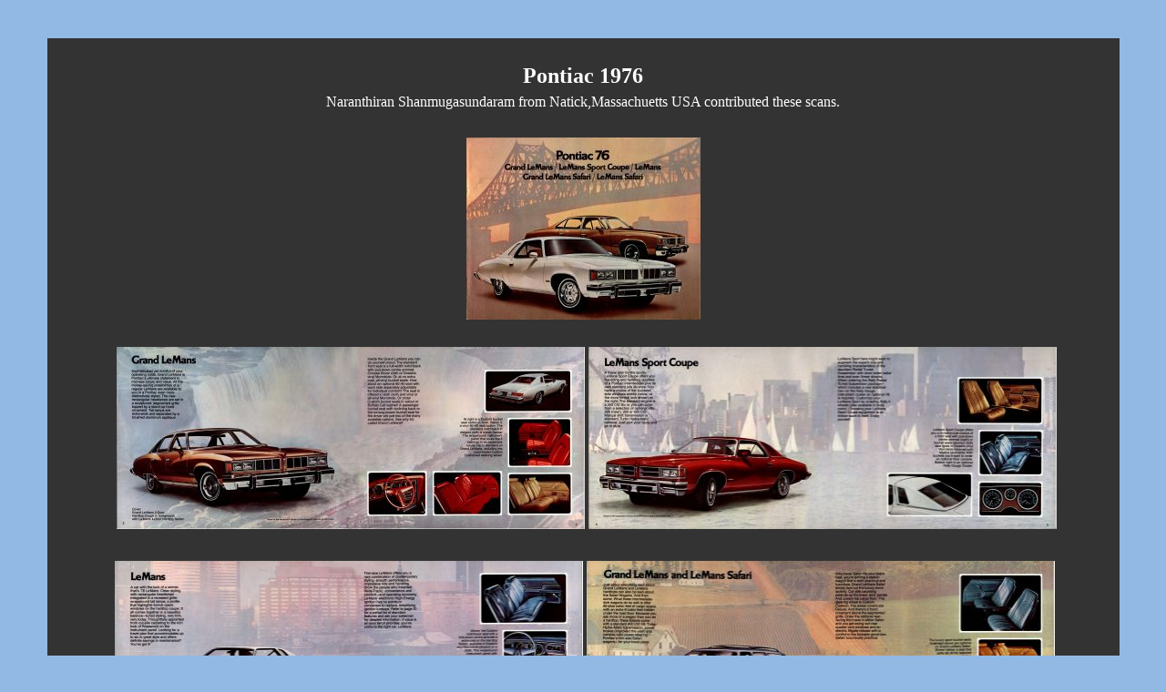

--- FILE ---
content_type: text/html
request_url: https://storm.oldcarmanualproject.com/pontiac1976.htm
body_size: 1004
content:
<html>

<head>
<meta http-equiv="Content-Language" content="en-us">
<meta http-equiv="Content-Type" content="text/html; charset=windows-1252">
<title>176 Pontiac brochure</title>
<style type="text/css">
.style1 {
	font-family: Times New Roman;
}
</style>
<script async src="https://pagead2.googlesyndication.com/pagead/js/adsbygoogle.js?client=ca-pub-1753017650679806"
     crossorigin="anonymous"></script>
</head>

<body bgcolor="#92B9E4" style="text-align: left">



	<p>&nbsp;</p>

<div align="center">

<table border="0" width="1177" id="table3" cellpadding="2" bgcolor="#333333">
	<tr>
		<td align="center" width="1169">
		&nbsp;</td>
	</tr>
	<tr>
		<td align="center" width="1169">
		<font size="5" color="#FFFFFF"><b>Pontiac 1976</b></font></td>
	</tr>
	<tr>
		<td align="center" width="1169">
		<span style="color: #FFFFFF; font-family: Arialnew; font-style: normal; font-variant-ligatures: normal; font-variant-caps: normal; letter-spacing: normal; orphans: 2; text-align: start; text-indent: 0px; text-transform: none; white-space: normal; widows: 2; word-spacing: 0px; -webkit-text-stroke-width: 0px; text-decoration-style: initial; text-decoration-color: initial; display: inline !important; float: none; background-color: #333333">
		Naranthiran Shanmugasundaram from Natick,Massachuetts USA contributed 
		these scans.</span></td>
	</tr>
	<tr>
		<td align="center" width="1169">
		&nbsp;</td>
	</tr>
	<tr>
		<td align="center" width="1169">
		<a target="_blank" href="http://www.autominded.net/brochure/pontiac/1976%20Pontiac%2001.jpg">
		<img border="0" src="http://www.autominded.net/brochure/pontiac/1976%20Pontiac%2001s.jpg" width="257" height="200"></a></td>
	</tr>
	<tr>
		<td align="center" width="1169">
		&nbsp;</td>
	</tr>
	<tr>
		<td align="center" width="1169">
		&nbsp;
		<a target="_blank" href="http://www.autominded.net/brochure/pontiac/1976%20Pontiac%200203.jpg">
		<img border="0" src="http://www.autominded.net/brochure/pontiac/1976%20Pontiac%200203s.jpg" width="514" height="200"></a>
		<a target="_blank" href="http://www.autominded.net/brochure/pontiac/1976%20Pontiac%200405.jpg">
		<img border="0" src="http://www.autominded.net/brochure/pontiac/1976%20Pontiac%200405s.jpg" width="514" height="200"></a></td>
	</tr>
	<tr>
		<td align="center" width="1169">
		&nbsp;</td>
	</tr>
	<tr>
		<td align="center" width="1169" height="210">

		&nbsp;</a><a target="_blank" href="http://www.autominded.net/brochure/pontiac/1976%20Pontiac%200607.jpg"><img border="0" src="http://www.autominded.net/brochure/pontiac/1976%20Pontiac%200607s.jpg" width="514" height="200"></a>
		<a target="_blank" href="http://www.autominded.net/brochure/pontiac/1976%20Pontiac%200809.jpg">
		<img border="0" src="http://www.autominded.net/brochure/pontiac/1976%20Pontiac%200809s.jpg" width="514" height="200"></a></td>
	</tr>
	<tr>
		<td align="center" width="1169">
		&nbsp;</td>
	</tr>
	<tr>
		<td align="center" width="1169">
		<a target="_blank" href="http://www.autominded.net/brochure/pontiac/1976%20Pontiac%201011.jpg">
		<img border="0" src="http://www.autominded.net/brochure/pontiac/1976%20Pontiac%201011s.jpg" width="514" height="200"></a></td>
	</tr>
	<tr>
		<td align="center" width="1169">
		&nbsp;</td>
	</tr>
	<tr>
		<td align="center" width="1169">
		<a target="_blank" href="http://www.autominded.net/brochure/pontiac/1976%20Pontiac%2012.jpg"><img border="0" src="http://www.autominded.net/brochure/pontiac/1976%20Pontiac%2012s.jpg" width="257" height="200"></a></td>
	</tr>
	<tr>
		<td align="center" width="1169">
		&nbsp;</td>
	</tr>
	<tr>
		<td align="center" width="1169">
		<font size="4"><b>
<a target="_top" href="http://storm.oldcarmanualproject.com/">
<span style="text-decoration: none"><font color="#FFFFFF">Main Page</font></span></a></b></font></td>
	</tr>
	<tr>
		<td align="center" width="1169">
		&nbsp;</td>
	</tr>
	</table>

</div>

</body>

</html>


--- FILE ---
content_type: text/html; charset=utf-8
request_url: https://www.google.com/recaptcha/api2/aframe
body_size: 269
content:
<!DOCTYPE HTML><html><head><meta http-equiv="content-type" content="text/html; charset=UTF-8"></head><body><script nonce="EGgz9QneXqyk7mF9QGwHeA">/** Anti-fraud and anti-abuse applications only. See google.com/recaptcha */ try{var clients={'sodar':'https://pagead2.googlesyndication.com/pagead/sodar?'};window.addEventListener("message",function(a){try{if(a.source===window.parent){var b=JSON.parse(a.data);var c=clients[b['id']];if(c){var d=document.createElement('img');d.src=c+b['params']+'&rc='+(localStorage.getItem("rc::a")?sessionStorage.getItem("rc::b"):"");window.document.body.appendChild(d);sessionStorage.setItem("rc::e",parseInt(sessionStorage.getItem("rc::e")||0)+1);localStorage.setItem("rc::h",'1769895035640');}}}catch(b){}});window.parent.postMessage("_grecaptcha_ready", "*");}catch(b){}</script></body></html>